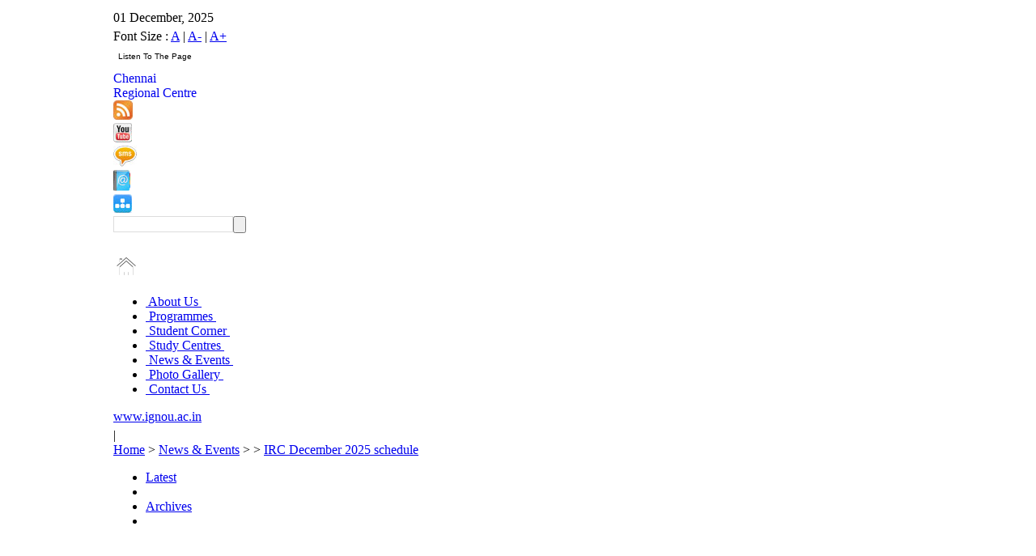

--- FILE ---
content_type: text/html; charset=utf-8
request_url: http://rcchennai.ignou.ac.in/news/detail/0/Flyer_of_SSC_Episode_6_Bilingual-499
body_size: 7362
content:

<!DOCTYPE html PUBLIC "-//W3C//DTD XHTML 1.0 Strict//EN" "http://www.w3.org/TR/xhtml1/DTD/xhtml1-strict.dtd">
<html xmlns="http://www.w3.org/1999/xhtml" lang="en" xml:lang="en" dir="ltr">

<head>
<meta http-equiv="Content-Type" content="text/html; charset=utf-8" />
<meta name="keywords" content="" />
<meta name="description" content="" />
<meta name="google-site-verification" content="0WgHsIumeO6K2dERTJdizIMSMkJafYnT_RfIbTnrF6w" />
<!-- <meta name="google-site-verification" content="iBu88bcAWx4vZSCkPhJgCsXJ7C22-gGTwk6pvq_lxE4" /> -->
<meta name="google-site-verification" content="l4TR1GSzIGoGwp8o8IT0bt1Sq7B6WuawqxcYHp_klR0" />



  <meta http-equiv="Content-Type" content="text/html; charset=utf-8" />
<link rel="shortcut icon" href="/sites/default/files/IGNOUWhite_favicon_0.ico" type="image/x-icon" />
  <title>IGNOU-RC-Chennai - News & Events -  - IRC December 2025 schedule</title>

  <link rel="stylesheet" type="text/css" href="/sites/all/themes/IGNOUWhite/main.css"/>

<link rel="stylesheet" type="text/css" href="/sites/all/themes/IGNOUWhite/styleesheet.css"/>
 <link rel="stylesheet"  href="/lightbox/lightbox.css"/>

 <script type="text/javascript"> </script>

<script type="text/javascript" src="/sites/all/themes/IGNOUWhite/jquery.js">
</script>
<script type="text/javascript" src="/sites/all/themes/IGNOUWhite/fadeslideshow.js">
</script>
<script type="text/javascript" src="/sites/all/themes/IGNOUWhite/fade.js">
</script>

<script type="text/javascript" src="/javascript/get_text.js"></script>

<!--[if IE 7]><link rel="stylesheet" type="text/css" href="/sites/all/themes/IGNOUWhite/ie7.css" /><![endif]-->

</head>



<body leftmargin="0" id="body1">
<noscript><a href="http://www.histats.com" target="_blank">
<img  src="http://s4.histats.com/stats/0.gif?1035515&1" alt="invisible hit counter" border="0"></a>
</noscript>
<!-- Histats.com  END  -->
<!-- HEADER CODE START HERE  -->
<table width="1000px" align="center" border="0" cellpadding="0" cellspacing="0">
<tr><td>
				<div id="wrapper">
				 <style>

#search input {
	height: 17px;
	vertical-align: middle;
	color: #807F83;
	float:left;
	padding: 1px 4px 0 4px;
	border:solid 1px #dddddd;
	width: 138px;

}
</style>


<script type="text/javascript">


 function ZoomPage(Param)
 {

var width;
if(Param=='A')
{
width= screen.width;
document.getElementById(Param).className=" fontfocus";
document.getElementById('A+').className="fontnormal";
document.getElementById('A-').className="fontnormal";
}
else if(Param=='A+')
{
width= screen.width-50;
document.getElementById(Param).className="fontfocus";
document.getElementById('A-').className="fontnormal";
document.getElementById('A').className="fontnormal";

}
else if(Param=='A-')
{
width= screen.width+50;
document.getElementById(Param).className="fontfocus";
document.getElementById('A+').className="fontnormal";
document.getElementById('A').className="fontnormal";

}
	
document.body.style.zoom = screen.width/width;
 }

 


</script>


<!--top-->
<div class="container">
<div class="top">
<div class="t_bodyleft"><p class="text">01 December, 2025</p> </div>
<div class="t_bodyright">
<p class="toprighttext toprighttextlink">Font Size : <a href='#' onclick="ZoomPage('A')" class='fontfocus' id='A'>A</a> | 
            <a href="#"  onclick="ZoomPage('A-')" class='fontnormal' id='A-'>A-</a> | 
            <a href="#"  onclick="ZoomPage('A+')" class='fontnormal' id='A+'>A+</a> &nbsp;&nbsp; 
			
			<table><tr><td></td>
			<script type="text/javascript">//<![CDATA[
var Utils = {
  NOT_SUPPORTED : {},
  DOM : {
    getElementWithId : function() {
      var func=function() { return Utils.NOT_SUPPORTED; }
      if(document.getElementById) {
        func=function(id) {
          return document.getElementById(id);
        }
      } else if(document.all) {
        func=function(id) {
          return document.all[id];
        }
      }
      return (this.getElementWithId=func)();
    }
  },
Ranges : {
    create : function() {
      var func=function() { return Utils.NOT_SUPPORTED};
      if(document.body && document.body.createTextRange) {
        func=function() { return document.body.createTextRange(); }
      } else if(document.createRange) {
        func=function() { return document.createRange(); }
      }
      return (this.create=func)();
    },
    selectNode : function(node, originalRng) {
      var func=function() { return Utils.NOT_SUPPORTED; };
      var rng=this.create(), method="";
      if(rng.moveToElementText) method="moveToElementText";
      else if(rng.selectNode) method="selectNode";
      if(method)
        func=function(node, rng) {
          rng=rng||Utils.Ranges.create();
          rng[method](node);
          return rng;
        }
      return rng=null,(this.selectNode=func)(node, originalRng);
    }
  },
  Selection : {
    clear:function() {

      var func=function() { return Utils.NOT_SUPPORTED};


      if(typeof document.selection!="undefined") {
        
        func=function() {

          if(document.selection && document.selection.empty) {
            return (Utils.Selection.clear=function() {
              if(document.selection)
                document.selection.empty();
            })();
          }
        }
      } else if(window.getSelection) {
        var sel=window.getSelection();
        if(sel.removeAllRanges) {
          func=function() {
            window.getSelection().removeAllRanges();
          }
        }
        sel=null;
      }
      return (this.clear=func)();
    },
    get_selection:function(){

    	 	var lang = arguments[0] || '';
		var gn = arguments[1] || '';
		var tgt='voice_'+parseInt(Math.random()*100000);
		var d=window.document;
		if(window.getSelection){
		 txt=window.getSelection();
		} else if(d.getSelection){
 		txt=d.getSelection();
		} else if(d.selection){
		 txt=d.selection.createRange().text;
			} else{
		 txt='';
			}
		create_form(d,txt,lang,gn,tgt);
		return false;

    },
    add : function(originalRng) {
      var func=function() { return Utils.NOT_SUPPORTED};
      var rng=Utils.Ranges.create();
      if(rng.select) {
        func=function(rng) {rng.select(); }
      } else if(window.getSelection) {
        var sel=window.getSelection();
        if(sel.addRange) {
          func=function(rng) {window.getSelection().addRange(rng); }
        }
        sel=null;
      
      }
      return (this.add=func)(originalRng);
            }
  }
  
};

(function() {
  var rng=Utils.Ranges.create();
  var ele=Utils.DOM.getElementWithId( 'myID' );
  if(rng!=Utils.NOT_SUPPORTED && ele!=Utils.NOT_SUPPORTED) {
    document.write(
      '<form>' +
      '<input name="" type="button" class="voice" style="background:#ffffff;	font-family:Arial, Helvetica, sans-serif;font-size:10px;cursor:pointer;border:none;" value="Listen To The Page" onclick="' + 'Utils.Selection.add(' + 'Utils.Ranges.selectNode(' +
            'Utils.DOM.getElementWithId(this.form.ids.value )'+
          ')' +
        ');'+'Utils.Selection.get_selection();'+'Utils.Selection.clear();'+
      '">&nbsp;' +
      '<input  name="ids" value="body1" type="hidden">' +
      '</select>' +
      '<\/form>'
    );
  }
} )();
//]]> </script></tr></table>
</p> </div>


</div>
<a href="http://www.ignou.ac.in/" target="blank">
<div class="logo"></div></a>
<a style="text-decoration:none;" href="/">
<div class="kolkata1">
<div class="kolkata">Chennai</div>
<div class="rc">Regional Centre</div>
</div></a>
<div class="b_line"></div>
<a href="/footer/rss" title="RSS Feed" target='_blank'><img style="border:0px;" src="/images/logo1.jpg" class="logo1" /></a>
<div class="S_line"></div>
<a href="http://www.youtube.com/ignou" target='_blank' title="Follow us on YouTube"><img src="/images/youtubelogo.jpg" class="yotubuelogo" border="0"/></a>
<div class="s_line1"></div>
<a href="http://admission.ignou.ac.in/changeadmdata/UpdateMobile.asp"  target='_blank' title="Register for SMS Alerts"><img src="/images/smslogo.jpg" class="smslogo" border="0"/></a>
<div class="s_line2"></div>
<a href="/studentcorner/11" title="Contact Details"><img src="/images/book_logo.jpg" class="booklogo" border="0"/></a>
<div class="s_line1"></div>
<a href="/sitemap" title="Sitemap"><img src='/images/logo2.jpg'class="logo2" border="0"/></a>
<div class="searchbox">


<script language="javascript">
function DoBlur(obj,text) 
{
    if(obj!=null && obj.value=="")
    {
        obj.value = text;
    }
}
function DoFocus(obj,text) 
{
    if(obj!=null && obj.value==text)
    {
        obj.value = "";
    }
}



function searchGS1()
{

var textvalue=document.getElementById('txtq').value;
//textvalue=trim12(textvalue);
if(trim12(textvalue)=="")
{
document.getElementById('txtq').value="";
alert("Please enter text to Search");
document.getElementById('txtq').focus();
return false;
}
document.frmSearch.submit();

}

function search(evt) 
{
	
	var textvalueone=document.getElementById('txtq').value;
	textvalueone=trim12(textvalueone);
	
	if(evt.keyCode==13 && textvalueone!='')
	{
		document.frmSearch.submit();
		return true;
	}
	else
		{
		document.getElementById('txtq').value="";
		alert("Please enter text to Search");
		document.getElementById('txtq').style.borderColor = "red";
		return false;
		}
		
}
function trim12 (str) {
	var str = str.replace(/^\s\s*/, ''),
	ws = /\s/,
	i = str.length;
	while (ws.test(str.charAt(--i)));
	return str.slice(0, i + 1);
	}
</script>
<form class="search" method="post" action="/search" name="frmSearch">
<span id="search">	  
<input type="text" name="searchquery" size="12" id="txtq" class="textbox" onKeyPress="if(event.keyCode==13)return searchGS1();"/>
</span>
<input name="txtq" type="button"  class="button" onClick="return searchGS1();">
<br><a href="#" class="hover"></a><br>
<input type="hidden" name="ie" value="UTF-8" />
</form>
      

</div>
<P class="clear"></P>
</div>

<!--topend-->




<!--nv_bar-->
<div class="container">
<div class="homebtn"><a href="/"><img src="/images/home.png" border="0" class="h_symbol" /></a>
</div>
<div class="top-menu">
<ul id="menu">
<li class="">
<span><a href="/aboutus/1" target="">&nbsp;About Us&nbsp;</a></span>
</li>
<!-- </div> -->


<li class="">
<span><a href="/programmes/list" target="">&nbsp;Programmes&nbsp;</a></span>
</li>
<!-- </div> -->


<li class="">
<span><a href="/studentcorner/5" target="">&nbsp;Student Corner&nbsp;</a></span>
</li>
<!-- </div> -->


<li class="">
<span><a href="http://rcchennai.ignou.ac.in/upload/news/LSC_RC_CHENNAI%20%20AS%20ON%2023-03-2023.pdf" target="_blank">&nbsp;Study Centres&nbsp;</a></span>
</li>
<!-- </div> -->


<li class="menuselected ">
<span><a href="/news/1" target="">&nbsp;News & Events&nbsp;</a></span>
</li>
<!-- </div> -->


<li class="">
<span><a href="/photogallery/6/1" target="">&nbsp;Photo Gallery&nbsp;</a></span>
</li>
<!-- </div> -->


<li class="last">
<span><a href="/address/1" target="">&nbsp;Contact Us&nbsp;</a></span>
</li>
<!-- </div> -->


</ul>
</div>
<div class="r_nvbar"><p class="text1 text1link"><a href="http://www.ignou.ac.in" target='_blank'>www.ignou.ac.in</a></p></div>
</div>
<!--nvbarend-->
<!--header-->

<div class="header">
<div id="fadeshow1"></div>
<p class="clear"></p>
</div>

 
<!--
<div class="container">
<div class="header marleft24px"></div>
<p class="clear"></p>
</div>
-->
<!--headerend-->
<div class="addthis-sharebutton">
      	<!-- AddThis Button BEGIN 
<a class="addthis_button" href="http://www.addthis.com/bookmark.php?v=250&amp;username=xa-4b73e7fe3af5f715"><img src="http://s7.addthis.com/static/btn/v2/lg-share-en.gif" width="125" height="16" alt="Bookmark and Share" style="border:0"/></a><script type="text/javascript" src="http://s7.addthis.com/js/250/addthis_widget.js#username=xa-4b73e7fe3af5f715"></script>
 AddThis Button END -->

<!-- AddThis Button BEGIN -->

<div class="addthis_toolbox addthis_default_style">
<a class="addthis_button_email" title="Email this page"></a>
<a class="addthis_button_favorites" title="Add to favorites"></a>
<a class="addthis_button_print" title="Print this page"></a>
<span class="addthis_separator">|</span>
<script type="text/javascript">var addthis_logo_background = 'EFEFEF';
							addthis_logo_color      = '666699';
							addthis_brand           = 'IGNOU-RC Chennai';
							addthis_options         = 'google,facebook,twitter, linkedin,digg, delicious, myspace,  live, buzz,more';
							
						</script>
<a href="http://www.addthis.com/bookmark.php?v=250&amp;username=xa-4b8cc41963310b18" class="addthis_button_compact" title="Share this Page"></a>
</div>
<script type="text/javascript" src="http://s7.addthis.com/js/250/addthis_widget.js#username=xa-4b8cc41963310b18"></script>
<!-- AddThis Button END -->

       </div>
















 <!-- Top Header Star here-->
<!-- HEADER CODE END HERE  -->

	<!-- MAINCOINTAINER CODE START HERE  -->
		
		<div>
        <form action="/news/detail/0/Flyer_of_SSC_Episode_6_Bilingual-499"  accept-charset="UTF-8" method="post" id="NewsDetail">
<div><style>
p
{
margin: 5px 0;
}
</style>
 

   <!-- 
 * File Name : BreadCrumbClass.tpl.php 
 * Purpose :  Display the Individual InfoCentre Detail.   
 * Description: By the help this page display Individual Contact Us Information .  
 * Dependencies: 
 * Date of Creation: 11-12-2009
 * Created By : IANS
 * Last Date of Modification:
 * Modified By :
 * Summary of Modifications :
 -->
  

 <!-- Headline with Breadcrumb Start Here -->
            <div class="breadcrumb">
                    <div class="breadcrumbList"><a href='/'>Home</a> > <a href=/news/0>News & Events</a> > <a href=/news/0></a> > <a href=/news/detail/0/Flyer_of_SSC_Episode_6_Bilingual-499><a href=/news/detail/0/IRC_December_2025_schedule-888>IRC December 2025 schedule</a></a></div>
                 <div class="headline"></div>
            </div>
<!-- Headline with Breadcrumb End Here -->

<!-- Headline with middle-main-content Start Here -->
			<div class="middle-main-content">

<!-- Headline with Left Navigation Start Here -->
                
  <div class="leftnavigation">
     <ul>          
	    <li>
		<a href="/news/1">Latest</a>		    </li>
	<li class="leftnavigationspacer"></li>
	    <li>
		<a href="/news/2">Archives </a>		    </li>
	<li class="leftnavigationspacer"></li>
		</ul>
	<br>
		<br>	<br>	<br>	<br>	<br>
</div>
        
<!-- Headline with Left Navigation End Here -->

<!-- Headline with middle content start Here -->
			<div class="middleIntro">News Detail
</div>
		
		
			 
            <div class="middleconten">    
		           
           	  <h3>
			  IRC December 2025 schedule			  </h3>
			  
 1 December, 2025
				 
			  <p>
			  				 <a href='/upload/news/12.IRC Dec - 2025.pdf' target='_blank'>Click here for more details</a>			  
			  </p>  
     	
            </div>
			<div class="rightcontent">
						
			
	           	<div class="rightcontent-main" >
	               	<div class="rightcontent-arrow"><img src="/image/arrow.jpg" width="5" height="9" alt="arrow" /></div>
	                <div class="rightcontent-textfocus"><a href=/news/detail/0/IRC_December_2025_schedule-888>IRC December 2025 schedule</a></div>
	            </div>
	         			
			
	           	<div class="rightcontent-main" >
	               	<div class="rightcontent-arrow"><img src="/image/arrow.jpg" width="5" height="9" alt="arrow" /></div>
	                <div class="rightcontent-text"><a href=/news/detail/0/December_2025_01_12_2025_to_31_12_2025___Monthly_Schedule_of_live_video_counselling_sessions_of_Swayam_Prabha_DTH_Channel_No__11___Reg-886>December-2025 (01.12.2025 to 31.12.2025) - Monthly Schedule of live video counselling sessions of Swayam Prabha DTH Channel No. 11 - Reg</a></div>
	            </div>
	         			
			
	           	<div class="rightcontent-main" >
	               	<div class="rightcontent-arrow"><img src="/image/arrow.jpg" width="5" height="9" alt="arrow" /></div>
	                <div class="rightcontent-text"><a href=/news/detail/0/Popularization_of_various_CompetitionsContestsActivities_to_be_conducted_on_MyGov_Portal_during_the_Republic_Day_Celebrations_2026__reg_-887>Popularization of various Competitions/Contests/Activities to be conducted on MyGov Portal during the Republic Day Celebrations-2026 -reg.</a></div>
	            </div>
	         			
			
	           	<div class="rightcontent-main" >
	               	<div class="rightcontent-arrow"><img src="/image/arrow.jpg" width="5" height="9" alt="arrow" /></div>
	                <div class="rightcontent-text"><a href=/news/detail/0/Notice___Hall_Ticket_for_December_2025_TEE-885>Notice - Hall Ticket for December, 2025 TEE</a></div>
	            </div>
	         			
			
	           	<div class="rightcontent-main" >
	               	<div class="rightcontent-arrow"><img src="/image/arrow.jpg" width="5" height="9" alt="arrow" /></div>
	                <div class="rightcontent-text"><a href=/news/detail/0/Important_Notice___prohibition_of_Mobile_Phones_and_ElectronicDigital_Devices_at_the_Exam_Centres_and_Notice_for_December_2025_TEE-883>Important Notice - prohibition of Mobile Phones and Electronic/Digital Devices at the Exam Centres and Notice for December, 2025 TEE</a></div>
	            </div>
	         			
			
	           	<div class="rightcontent-main" >
	               	<div class="rightcontent-arrow"><img src="/image/arrow.jpg" width="5" height="9" alt="arrow" /></div>
	                <div class="rightcontent-text"><a href=/news/detail/0/Notice_for_December_2025_Term_End_Examinations-884>Notice for December, 2025 Term End Examinations</a></div>
	            </div>
	         			
			
	           	<div class="rightcontent-main" >
	               	<div class="rightcontent-arrow"><img src="/image/arrow.jpg" width="5" height="9" alt="arrow" /></div>
	                <div class="rightcontent-text"><a href=/news/detail/0/Notification_regarding_Extension_of_last_date_for_December_2025_TEE_Submission_of_Assignment-882>Notification regarding Extension of last date for December 2025 TEE Submission of Assignment</a></div>
	            </div>
	         			
			
	           	<div class="rightcontent-main" >
	               	<div class="rightcontent-arrow"><img src="/image/arrow.jpg" width="5" height="9" alt="arrow" /></div>
	                <div class="rightcontent-text"><a href=/news/detail/0/Delhi_Gyan_Vani_IRC_schedule_for_November_2025-881>Delhi Gyan Vani IRC schedule for November 2025</a></div>
	            </div>
	         			
			
	           	<div class="rightcontent-main" >
	               	<div class="rightcontent-arrow"><img src="/image/arrow.jpg" width="5" height="9" alt="arrow" /></div>
	                <div class="rightcontent-text"><a href=/news/detail/0/IGNOU_RC_Madurai___November_2025_01_11_2025_to_30_11_2025___Monthly_Schedule_of_live_video_counselling_sessions_of_Swayam_Prabha_DTH_Channel_No__11-880>IGNOU RC Madurai - November-2025 (01.11.2025 to 30.11.2025) - Monthly Schedule of live video counselling sessions of Swayam Prabha DTH Channel No. 11</a></div>
	            </div>
	         			
			
	           	<div class="rightcontent-main" >
	               	<div class="rightcontent-arrow"><img src="/image/arrow.jpg" width="5" height="9" alt="arrow" /></div>
	                <div class="rightcontent-text"><a href=/news/detail/0/Pre_Incubation_Online_Training_Programme_for_%E2%80%9CInspiration_and_Motivation_for_Idea_Generation%E2%80%9D_Program_Schedule-879>Pre-Incubation Online Training Programme for “Inspiration and Motivation for Idea Generation”: Program Schedule</a></div>
	            </div>
	         			
			
	           	<div class="rightcontent-main" >
	               	<div class="rightcontent-arrow"><img src="/image/arrow.jpg" width="5" height="9" alt="arrow" /></div>
	                <div class="rightcontent-text"><a href=/news/detail/0/Notification_for_extension_of_last_date_for_submission_of_online_examination_form_December_2025_TEE___reg_-878>Notification for extension of last date for submission of online examination form December 2025 TEE - reg.</a></div>
	            </div>
	         			
			
	           	<div class="rightcontent-main" >
	               	<div class="rightcontent-arrow"><img src="/image/arrow.jpg" width="5" height="9" alt="arrow" /></div>
	                <div class="rightcontent-text"><a href=/news/detail/0/Inviting_Nominations_for_the_%E2%80%9CBest_Innovative_Practices_in_ODL_2025%E2%80%9D_Award_by_October_31_2025-877>Inviting Nominations for the “Best Innovative Practices in ODL-2025” Award by October 31, 2025</a></div>
	            </div>
	         			
			
	           	<div class="rightcontent-main" >
	               	<div class="rightcontent-arrow"><img src="/image/arrow.jpg" width="5" height="9" alt="arrow" /></div>
	                <div class="rightcontent-text"><a href=/news/detail/0/B_Ed__Admission_Counselling___January_2025_Session___Seat_Matrix_Merit_List_and_Wait_List-876>B.Ed., Admission Counselling - January 2025 Session - Seat Matrix, Merit List & Wait List</a></div>
	            </div>
	         			
			
	           	<div class="rightcontent-main" >
	               	<div class="rightcontent-arrow"><img src="/image/arrow.jpg" width="5" height="9" alt="arrow" /></div>
	                <div class="rightcontent-text"><a href=/news/detail/0/Notification_for_December_2025_TEE_Term_End_Examination__Submission_of_Examination_Form-875>Notification for December, 2025 TEE Term-End-Examination- Submission of Examination Form</a></div>
	            </div>
	         			
			
	           	<div class="rightcontent-main" >
	               	<div class="rightcontent-arrow"><img src="/image/arrow.jpg" width="5" height="9" alt="arrow" /></div>
	                <div class="rightcontent-text"><a href=/news/detail/0/IRC_schedule_for_the_month_of_September_2025-873>IRC schedule for the month of September 2025</a></div>
	            </div>
	         			
			
	           	<div class="rightcontent-main" >
	               	<div class="rightcontent-arrow"><img src="/image/arrow.jpg" width="5" height="9" alt="arrow" /></div>
	                <div class="rightcontent-text"><a href=/news/detail/0/September_2025_01_09_2025_to_30_09_2025___Monthly_Schedule_of_live_video_counselling_sessions_of_Swayam_Prabha_DTH_Channel_No__11-874>September 2025 (01.09.2025 to 30.09.2025) - Monthly Schedule of live video counselling sessions of Swayam Prabha DTH Channel No. 11</a></div>
	            </div>
	         			
			
	           	<div class="rightcontent-main" >
	               	<div class="rightcontent-arrow"><img src="/image/arrow.jpg" width="5" height="9" alt="arrow" /></div>
	                <div class="rightcontent-text"><a href=/news/detail/0/Inviting_Registrations_for_Developing_Enterprising_Vision_in_IGNOU%E2%80%99s_Women_Students_and_Alumni_DEVI_Program-871>Inviting Registrations for Developing Enterprising Vision in IGNOU’s Women Students and Alumni (DEVI) Program</a></div>
	            </div>
	         			
			
	           	<div class="rightcontent-main" >
	               	<div class="rightcontent-arrow"><img src="/image/arrow.jpg" width="5" height="9" alt="arrow" /></div>
	                <div class="rightcontent-text"><a href=/news/detail/0/IRC_schedule_for_the_month_of_August_2025-870>IRC schedule for the month of August 2025</a></div>
	            </div>
	         			
			
	           	<div class="rightcontent-main" >
	               	<div class="rightcontent-arrow"><img src="/image/arrow.jpg" width="5" height="9" alt="arrow" /></div>
	                <div class="rightcontent-text"><a href=/news/detail/0/PRESS_RELEASE_BY_2534_STUDY_CENTRE_ABOUT_JULY_2025_ADMISSION_IN_DINAMALAR_REG-869>PRESS RELEASE BY 2534 STUDY CENTRE ABOUT JULY 2025 ADMISSION IN DINAMALAR REG</a></div>
	            </div>
	         			
			
	           	<div class="rightcontent-main" >
	               	<div class="rightcontent-arrow"><img src="/image/arrow.jpg" width="5" height="9" alt="arrow" /></div>
	                <div class="rightcontent-text"><a href=/news/detail/0/BCA_Revised_MCA_NEW_MCA_Revised_PGDCA_OFFLINE_PRACTICAL_SCHEDULE_JULY2025-868>BCA_Revised-MCA_NEW_MCA_Revised_PGDCA OFFLINE PRACTICAL SCHEDULE JULY2025</a></div>
	            </div>
	          
            </div> 
<!-- Headline with middle content End Here -->
			      <div style="clear:both"></div>
			</div>
      
<!-- Headline with middle-main-content End Here -->
</div></form>
        </div>
<!-- MAINCOINTAINER CODE END HERE  -->
	
<!-- FOOTER CODE START HERE  -->
				 <!--FOOTER START--><table  border="0" cellpadding="0" cellspacing="0"><tr><td><div class="footer">
<div class="footer-menu-text"> 	  <!--FOOTER END-->			<ul>	
	 <li><a href='http://webserver.ignou.ac.in/alumni/Alumni.asp'  style='font-size:11;'  target='_blank' >Alumni</a></li>					 	<li>|</li>
				 	
		 		<li><a href='http://mail.google.com/a/ignou.ac.in'  style='font-size:11;'  target='_blank' >Mail Service</a></li>					 	<li>|</li>
				 	
		 		<li><a href='/footer/rss'  style='font-size:11;' >RSS</a></li>					 	<li>|</li>
				 	
		 		<li><a href='/sitemap'  style='font-size:11;' >Sitemap</a></li>					 	<li>|</li>
				 	
		 		<li><a href='/feedback'  style='font-size:11;' >Feedback</a></li>					 	<li>|</li>
				 	
		 		<li><a href='http://www.ignou.ac.in/ignou/studentzone/results/1'  style='font-size:11;'  target='_blank' >Exam/ Result</a></li>					 	<li>|</li>
				 	
		 		<li><a href='http://www.ignouonline.ac.in/'  style='font-size:11;'  target='_blank' >IGNOU Online</a></li>					 	<li>|</li>
				 	
		 		<li><a href='/address/1'  style='font-size:11;' >Contact Us</a></li> 	
		 						</ul>
&copy 2025 Indira Gandhi National Open University. All rights reserved<br>Site Designed & Developed by <a href="http://ianspublishing.com" target="_blank" class="footer-link">IANS PUBLISHING</a> 
				  </div>	
     </div>	 <div align="center">	 <!-- Histats.com  START  (standard)--><script type="text/javascript">document.write(unescape("%3Cscript src=%27http://s10.histats.com/js15.js%27 type=%27text/javascript%27%3E%3C/script%3E"));</script><a href="http://www.histats.com" target="_blank" title="counter free hit unique web" ><script  type="text/javascript" >try {Histats.start(1,1683368,4,111,175,25,"00011111");Histats.track_hits();} catch(err){};</script></a><noscript><a href="http://www.histats.com" target="_blank"><img  src="http://sstatic1.histats.com/0.gif?1683368&101" alt="counter free hit unique web" border="0"></a></noscript><!-- Histats.com  END  -->	 </div>	</td></tr></table><!-- FOOTER CODE END HERE  -->

                </div>
				
				</td>
				</tr>
				</table>
</body>
</html>

<script type="text/javascript">
var gaJsHost = (("https:" == document.location.protocol) ? "https://ssl." : "http://www.");
document.write(unescape("%3Cscript src='" + gaJsHost + "google-analytics.com/ga.js' type='text/javascript'%3E%3C/script%3E"));
</script>
<script type="text/javascript">
try {
var pageTracker = _gat._getTracker("UA-13027092-1");
pageTracker._trackPageview();
} catch(err) {}</script>



<!-- Histats.com  START  -->
<a href="http://www.histats.com" target="_blank" title="invisible hit counter" ><script  type="text/javascript" language="javascript">
var s_sid = 1035515;var st_dominio = 4;
var cimg = 0;var cwi =0;var che =0;
</script></a>
<script  type="text/javascript" language="javascript" src="http://s10.histats.com/js9.js"></script>


 <script type="text/javascript">
 function checkinput()
{
var textvalue=document.getElementById('txtsearch').value;
textvalue=trim12(textvalue);
if(textvalue=="")
{
document.getElementById('txtsearch').value="";
alert("Please enter text to Search");
document.getElementById('txtsearch').focus();
return false;
}
return true;

}

function trim12 (str) {
var str = str.replace(/^\s\s*/, ''),
ws = /\s/,
i = str.length;
while (ws.test(str.charAt(--i)));
return str.slice(0, i + 1);
}
 
function searchIgnou()
{
var textvalue=document.getElementById('txtq').value;
textvalue=trim12(textvalue);
if(textvalue=="")
{
document.getElementById('txtq').value="";
alert("Please enter text to Search");
document.getElementById('txtq').focus();
return false;
}
document.frmSearch.submit();

}
 
 function ZoomPage(Param)
 {

var width;
if(Param=='A')
{
width= screen.width;
document.getElementById(Param).className=" fontfocus";
document.getElementById('A+').className="fontnormal";
document.getElementById('A-').className="fontnormal";
}
else if(Param=='A+')
{
width= screen.width-50;
document.getElementById(Param).className="fontfocus";
document.getElementById('A-').className="fontnormal";
document.getElementById('A').className="fontnormal";

}
else if(Param=='A-')
{
width= screen.width+50;
document.getElementById(Param).className="fontfocus";
document.getElementById('A+').className="fontnormal";
document.getElementById('A').className="fontnormal";

}
	
document.body.style.zoom = screen.width/width;
 }

 

 </script>
<script type="text/javascript" src="/lightbox/lightbox.js"></script>

<script type="text/javascript" src="http://s7.addthis.com/js/250/addthis_widget.js#username=xa-4b8cb76457a52bc8"></script>

